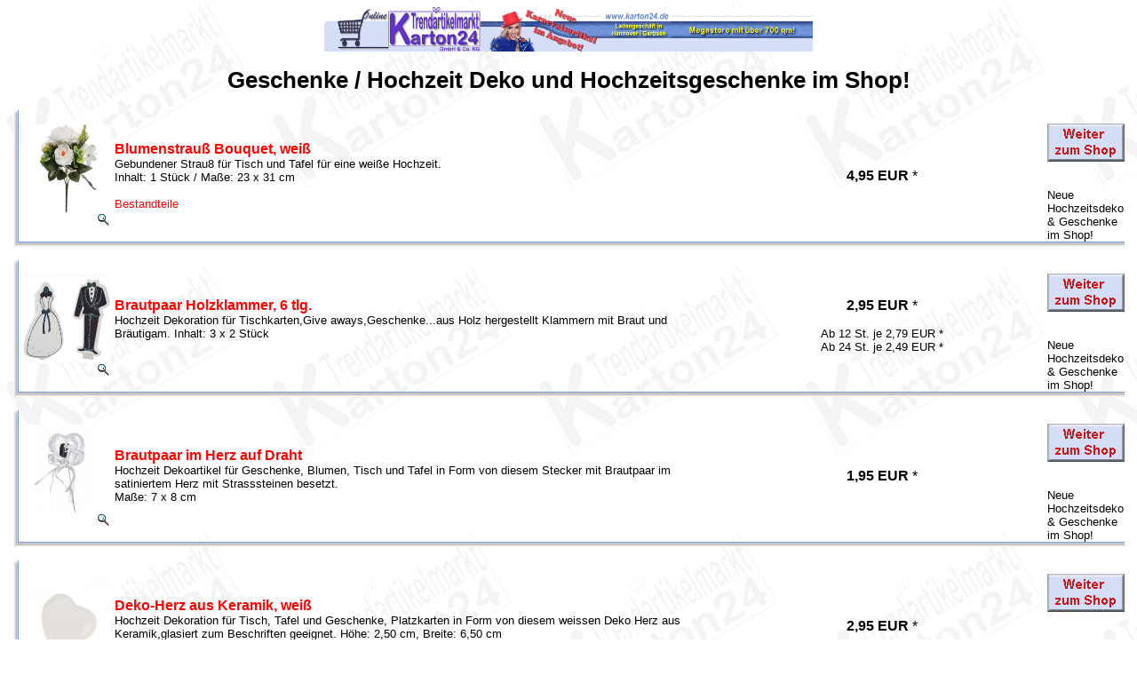

--- FILE ---
content_type: text/html
request_url: https://www.box24.de/karton/list.asp?GR=HOCH&Seite=18&s=
body_size: 36774
content:


<!DOCTYPE HTML PUBLIC "-//W3C//DTD HTML 4.01 Transitional//EN" "http://www.w3.org/TR/html4/loose.dtd">

<HTML>
<HEAD>
      
<TITLE>Hochzeit Deko Shop: Dekoration, Hochzeitsgeschenke - besondere Geschenke zur Hochzeit!</TITLE>
<META NAME="keywords" CONTENT="Hochzeit, Deko, Hochzeitsdeko, Shop, Dekoration, Geschenkartikel, Geschenk, Geschenke, Hochzeitsdeko, Geschenkideen, Shop, give away, Dekoartikel, geschenkt, Versand, Angebote, kaufen, artikel, handel, Online Shop, store, laden, versandhaus, versandhandel">
<META NAME="description" CONTENT="Hochzeitsdeko und Geschenkideen: Geschenke Deko & Dekoration zur Hochzeit im Shop mit Sofort-Versand.">
            
<meta name="robots" content="index,follow"> 
<meta name="revisit-after" content="1 weeks"> 
<meta name="viewport" content="width=device-width, initial-scale=1.0" />
<meta name="language" content="de">



    <STYLE>
    <!--
    A:hover {text-decoration:bold; color:red;}
    A:link {text-decoration:none; color:red;}
    -->
    </STYLE>


</HEAD>

<SCRIPT language="JavaScript">
<!--
function bild1(Data) 
{ myWindow = window.open("","bild1","resizable=yes,toolbar=0,location=0,directories=0,status=1,menubar=0,scrollbars=1,width=400,height=340,left=50,top=260"); 
myWindow.document.write('<HTM><BODY BGCOLOR="#ffffff"><CENTER>')
myWindow.document.write('<a href="javascript:window.close();"><img src="pfeil.gif" border=0><BR>')
myWindow.document.write('<img src="/karton/bilder/')
myWindow.document.write(Data+'"border=0 >')
myWindow.document.write("</a></CENTER></BODY></HTM>")
}
// -->
</SCRIPT>


<BODY BACKGROUND="hg.jpg">




<FONT FACE="Arial" SIZE=2>
<CENTER>
<img src='markt1.gif' height=50 width=550 alt='Shop-Versand & Ladengesch&auml;ft in Hannover-Garbsen'><br><h1>Geschenke / Hochzeit Deko und Hochzeitsgeschenke im Shop!</h1>

<Table CELLSPACING=0 COLSPAN=3 CELLPADDING=0 BORDER=0 WIDTH="99%">



<TR>

      <TD align="left" valign="top" width="6" background="y.gif"><img src="yk.gif" width="6" height="6"></TD> 
  <TD width="5">&#160;</TD> 
  <TD width="5% ">
  <A href=javascript:bild1('8988sa.jpg')><img src='/karton/bilder/8988sa.jpg' border=0 height=100 width=100 alt='Blumenstrau� Bouquet, wei�' ><RIGHT><img src='lu.gif' border=0 align=right></a></RIGHT>
 </TD>
 
 <TD width="5">&#160;</TD> 

      
            <TD width="60%"><FONT FACE="Arial" SIZE=3 COLOR="#ff0000"><B>
      
<A HREF="shop.asp?s=Blumenstrauss-Bouquet--weiss&artikel=8988sa">Blumenstrau� Bouquet, wei�</A>

</B></FONT><BR>
<FONT FACE="Arial" SIZE=2> 
Gebundener Strau8 f�r Tisch und Tafel f�r eine wei�e Hochzeit.                                                                                                                                                                                                <BR>
Inhalt: 1 St�ck / Ma�e: 23 x 31 cm                                                                  <BR><FONT FACE='Arial' SIZE='2' COLOR='#ff0000'><B></B></FONT><BR><a href='zusatz.asp?NR=6&INFO=8988sa' rel='nofollow'  target="Inhalt" onclick="window.open( ' ' , 'Inhalt' , ' width=450, height=600, toolbar=no, directories=no, status=no, menubar=no, scrollbars=yes, resizable=yes ' )">Bestandteile</A>


</FONT>
</TD>
<TD width=4>&#160;</TD>
<TD height=41 width="34%" ALIGN=CENTER><B> 

<FONT FACE='Arial' SIZE=3>4,95 EUR </B>*</FONT><BR>
</TD>

<TD width="1%"><FONT FACE="Arial" SIZE=2> 
&#160; &#160; &#160; <a href='https://www.box24.de/karton/default.asp?s=Blumenstrauss-Bouquet--weiss&such=8988sa' rel='nofollow'><img src='weiter.gif' border=0></a><br><br><br>Neue Hochzeitsdeko & Geschenke im Shop!

</TD></TR>

<TR align="left" valign="top">
      <TD height="6" colspan="8" background="x.gif"><img src="xy.gif"></TD>
</TR>

<TR>
<TD height="5" colspan="8">&#160;</TD>
</TR>


<TR>

      <TD align="left" valign="top" width="6" background="y.gif"><img src="yk.gif" width="6" height="6"></TD> 
  <TD width="5">&#160;</TD> 
  <TD width="5% ">
  <A href=javascript:bild1('10401530.jpg')><img src='/karton/bilder/10401530.jpg' border=0 height=100 width=100 alt='Brautpaar Holzklammer, 6 tlg.' ><RIGHT><img src='lu.gif' border=0 align=right></a></RIGHT>
 </TD>
 
 <TD width="5">&#160;</TD> 

      
            <TD width="60%"><FONT FACE="Arial" SIZE=3 COLOR="#ff0000"><B>
      
<A HREF="shop.asp?s=Brautpaar-Holzklammer--6-tlg.&artikel=10401530">Brautpaar Holzklammer, 6 tlg.</A>

</B></FONT><BR>
<FONT FACE="Arial" SIZE=2> 
Hochzeit Dekoration f�r Tischkarten,Give aways,Geschenke...aus Holz hergestellt Klammern mit Braut und Br�utigam. Inhalt: 3 x 2 St�ck                                                                                                                         <BR>
                                                                                                    <BR><FONT FACE='Arial' SIZE='2' COLOR='#ff0000'><B></B></FONT>


</FONT>
</TD>
<TD width=4>&#160;</TD>
<TD height=41 width="34%" ALIGN=CENTER><B> 

<FONT FACE='Arial' SIZE=3>2,95 EUR </B>*</FONT><BR><FONT FACE='Arial' SIZE=2><BR>Ab 12 St. je 2,79 EUR *<BR>Ab 24 St. je 2,49 EUR *</FONT>
</TD>

<TD width="1%"><FONT FACE="Arial" SIZE=2> 
&#160; &#160; &#160; <a href='https://www.box24.de/karton/default.asp?s=Brautpaar-Holzklammer--6-tlg.&such=10401530' rel='nofollow'><img src='weiter.gif' border=0></a><br><br><br>Neue Hochzeitsdeko & Geschenke im Shop!

</TD></TR>

<TR align="left" valign="top">
      <TD height="6" colspan="8" background="x.gif"><img src="xy.gif"></TD>
</TR>

<TR>
<TD height="5" colspan="8">&#160;</TD>
</TR>


<TR>

      <TD align="left" valign="top" width="6" background="y.gif"><img src="yk.gif" width="6" height="6"></TD> 
  <TD width="5">&#160;</TD> 
  <TD width="5% ">
  <A href=javascript:bild1('36214rs.jpg')><img src='/karton/bilder/36214rs.jpg' border=0 height=100 width=100 alt='Brautpaar im Herz auf Draht' ><RIGHT><img src='lu.gif' border=0 align=right></a></RIGHT>
 </TD>
 
 <TD width="5">&#160;</TD> 

      
            <TD width="60%"><FONT FACE="Arial" SIZE=3 COLOR="#ff0000"><B>
      
<A HREF="shop.asp?s=Brautpaar-im-Herz-auf-Draht&artikel=36214rs">Brautpaar im Herz auf Draht</A>

</B></FONT><BR>
<FONT FACE="Arial" SIZE=2> 
Hochzeit Dekoartikel f�r Geschenke, Blumen, Tisch und Tafel in Form von diesem Stecker mit Brautpaar im satiniertem Herz mit Strasssteinen besetzt.                                                                                                           <BR>
Ma�e: 7 x 8 cm                                                                                      <BR><FONT FACE='Arial' SIZE='2' COLOR='#ff0000'><B></B></FONT>


</FONT>
</TD>
<TD width=4>&#160;</TD>
<TD height=41 width="34%" ALIGN=CENTER><B> 

<FONT FACE='Arial' SIZE=3>1,95 EUR </B>*</FONT><BR>
</TD>

<TD width="1%"><FONT FACE="Arial" SIZE=2> 
&#160; &#160; &#160; <a href='https://www.box24.de/karton/default.asp?s=Brautpaar-im-Herz-auf-Draht&such=36214rs' rel='nofollow'><img src='weiter.gif' border=0></a><br><br><br>Neue Hochzeitsdeko & Geschenke im Shop!

</TD></TR>

<TR align="left" valign="top">
      <TD height="6" colspan="8" background="x.gif"><img src="xy.gif"></TD>
</TR>

<TR>
<TD height="5" colspan="8">&#160;</TD>
</TR>


<TR>

      <TD align="left" valign="top" width="6" background="y.gif"><img src="yk.gif" width="6" height="6"></TD> 
  <TD width="5">&#160;</TD> 
  <TD width="5% ">
  <A href=javascript:bild1('26869.jpg')><img src='/karton/bilder/26869.jpg' border=0 height=100 width=100 alt='Deko-Herz aus Keramik, wei�' ><RIGHT><img src='lu.gif' border=0 align=right></a></RIGHT>
 </TD>
 
 <TD width="5">&#160;</TD> 

      
            <TD width="60%"><FONT FACE="Arial" SIZE=3 COLOR="#ff0000"><B>
      
<A HREF="shop.asp?s=Deko-Herz-aus-Keramik--weiss&artikel=26869">Deko-Herz aus Keramik, wei�</A>

</B></FONT><BR>
<FONT FACE="Arial" SIZE=2> 
Hochzeit Dekoration f�r Tisch, Tafel und Geschenke, Platzkarten in Form von diesem weissen Deko Herz aus Keramik,glasiert zum Beschriften geeignet. H�he: 2,50 cm, Breite: 6,50 cm                                                                            <BR>
                                                                                                    <BR><FONT FACE='Arial' SIZE='2' COLOR='#ff0000'><B></B></FONT>


</FONT>
</TD>
<TD width=4>&#160;</TD>
<TD height=41 width="34%" ALIGN=CENTER><B> 

<FONT FACE='Arial' SIZE=3>2,95 EUR </B>*</FONT><BR>
</TD>

<TD width="1%"><FONT FACE="Arial" SIZE=2> 
&#160; &#160; &#160; <a href='https://www.box24.de/karton/default.asp?s=Deko-Herz-aus-Keramik--weiss&such=26869' rel='nofollow'><img src='weiter.gif' border=0></a><br><br><br>Neue Hochzeitsdeko & Geschenke im Shop!

</TD></TR>

<TR align="left" valign="top">
      <TD height="6" colspan="8" background="x.gif"><img src="xy.gif"></TD>
</TR>

<TR>
<TD height="5" colspan="8">&#160;</TD>
</TR>


<TR>

      <TD align="left" valign="top" width="6" background="y.gif"><img src="yk.gif" width="6" height="6"></TD> 
  <TD width="5">&#160;</TD> 
  <TD width="5% ">
  <A href=javascript:bild1('8029sa.jpg')><img src='/karton/bilder/8029sa.jpg' border=0 height=100 width=100 alt='Dekobox f�r die Hochzeit' ><RIGHT><img src='lu.gif' border=0 align=right></a></RIGHT>
 </TD>
 
 <TD width="5">&#160;</TD> 

      
            <TD width="60%"><FONT FACE="Arial" SIZE=3 COLOR="#ff0000"><B>
      
<A HREF="shop.asp?s=Dekobox-fuer-die-Hochzeit&artikel=8029sa">Dekobox f�r die Hochzeit</A>

</B></FONT><BR>
<FONT FACE="Arial" SIZE=2> 
Diese aus strapazierer Pappe hergestellte Dekorationsbox in wei� mit hellgr�n farbigem Bl�tter Design erm�glicht die kleinen Geschenke f�r die Hochzeit zuverstauen und an das Brautpaar zuverschenken.                                                       <BR>
Ma�e: 30 x 30 x 30 cm /  faltbar !                                                                  <BR><FONT FACE='Arial' SIZE='2' COLOR='#ff0000'><B></B></FONT>


</FONT>
</TD>
<TD width=4>&#160;</TD>
<TD height=41 width="34%" ALIGN=CENTER><B> 

<FONT FACE='Arial' SIZE=3>8,95 EUR </B>*</FONT><BR>
</TD>

<TD width="1%"><FONT FACE="Arial" SIZE=2> 
&#160; &#160; &#160; <a href='https://www.box24.de/karton/default.asp?s=Dekobox-fuer-die-Hochzeit&such=8029sa' rel='nofollow'><img src='weiter.gif' border=0></a><br><br><br>Neue Hochzeitsdeko & Geschenke im Shop!

</TD></TR>

<TR align="left" valign="top">
      <TD height="6" colspan="8" background="x.gif"><img src="xy.gif"></TD>
</TR>

<TR>
<TD height="5" colspan="8">&#160;</TD>
</TR>


<TR>

      <TD align="left" valign="top" width="6" background="y.gif"><img src="yk.gif" width="6" height="6"></TD> 
  <TD width="5">&#160;</TD> 
  <TD width="5% ">
  <A href=javascript:bild1('09_45.jpg')><img src='/karton/bilder/09_45.jpg' border=0 height=100 width=100 alt='Dekoteller goldfarben' ><RIGHT><img src='lu.gif' border=0 align=right></a></RIGHT>
 </TD>
 
 <TD width="5">&#160;</TD> 

      
            <TD width="60%"><FONT FACE="Arial" SIZE=3 COLOR="#ff0000"><B>
      
<A HREF="shop.asp?s=Dekoteller-goldfarben&artikel=Gold_t1">Dekoteller goldfarben</A>

</B></FONT><BR>
<FONT FACE="Arial" SIZE=2> 
Hochzeit - Teller goldfarben mit gl�nzender Folie beschichtet 17x2x17cm Metall-Look mit hochgl�nzender Oberfl�che. Ideal f�r die Tafel als Platzteller verwendbar. Die Beschichtung ist grob lackiert.                                                        <BR>
Lagerbestand: 2 St�ck<br>                                                                                                    <BR><FONT FACE='Arial' SIZE='2' COLOR='#ff0000'><B></B></FONT>


</FONT>
</TD>
<TD width=4>&#160;</TD>
<TD height=41 width="34%" ALIGN=CENTER><B> 

<FONT FACE='Arial' SIZE=3>1,95 EUR </B>*</FONT><BR>
</TD>

<TD width="1%"><FONT FACE="Arial" SIZE=2> 
&#160; &#160; &#160; <a href='https://www.box24.de/karton/default.asp?s=Dekoteller-goldfarben&such=Gold_t1' rel='nofollow'><img src='weiter.gif' border=0></a><br><br><br>Neue Hochzeitsdeko & Geschenke im Shop!

</TD></TR>

<TR align="left" valign="top">
      <TD height="6" colspan="8" background="x.gif"><img src="xy.gif"></TD>
</TR>

<TR>
<TD height="5" colspan="8">&#160;</TD>
</TR>


<TR>

      <TD align="left" valign="top" width="6" background="y.gif"><img src="yk.gif" width="6" height="6"></TD> 
  <TD width="5">&#160;</TD> 
  <TD width="5% ">
  <A href=javascript:bild1('31503rs.jpg')><img src='/karton/bilder/31503rs.jpg' border=0 height=100 width=100 alt='Doppelherz aus Strass' ><RIGHT><img src='lu.gif' border=0 align=right></a></RIGHT>
 </TD>
 
 <TD width="5">&#160;</TD> 

      
            <TD width="60%"><FONT FACE="Arial" SIZE=3 COLOR="#ff0000"><B>
      
<A HREF="shop.asp?s=Doppelherz-aus-Strass&artikel=31503rs">Doppelherz aus Strass</A>

</B></FONT><BR>
<FONT FACE="Arial" SIZE=2> 
Ideal zum dekorieren, basteln und versch�nern von Hochzeitsgeschenken rund um Tisch und Tafel.  Ma�e: 5 x 4 cm                                                                                                                                                <BR>
                                                                                                    <BR><FONT FACE='Arial' SIZE='2' COLOR='#ff0000'><B></B></FONT>


</FONT>
</TD>
<TD width=4>&#160;</TD>
<TD height=41 width="34%" ALIGN=CENTER><B> 

<FONT FACE='Arial' SIZE=3>1,95 EUR </B>*</FONT><BR>
</TD>

<TD width="1%"><FONT FACE="Arial" SIZE=2> 
&#160; &#160; &#160; <a href='https://www.box24.de/karton/default.asp?s=Doppelherz-aus-Strass&such=31503rs' rel='nofollow'><img src='weiter.gif' border=0></a><br><br><br>Neue Hochzeitsdeko & Geschenke im Shop!

</TD></TR>

<TR align="left" valign="top">
      <TD height="6" colspan="8" background="x.gif"><img src="xy.gif"></TD>
</TR>

<TR>
<TD height="5" colspan="8">&#160;</TD>
</TR>


<TR>

      <TD align="left" valign="top" width="6" background="y.gif"><img src="yk.gif" width="6" height="6"></TD> 
  <TD width="5">&#160;</TD> 
  <TD width="5% ">
  <A href=javascript:bild1('17-1737.jpg')><img src='/karton/bilder/17-1737.jpg' border=0 height=100 width=100 alt='Efeugirlande, buschig 220 cm' ><RIGHT><img src='lu.gif' border=0 align=right></a></RIGHT>
 </TD>
 
 <TD width="5">&#160;</TD> 

      
            <TD width="60%"><FONT FACE="Arial" SIZE=3 COLOR="#ff0000"><B>
      
<A HREF="shop.asp?s=Efeugirlande--buschig-220-cm&artikel=6893sant">Efeugirlande, buschig 220 cm</A>

</B></FONT><BR>
<FONT FACE="Arial" SIZE=2> 
Verwandelbare gr�ne Girlande bzw. Efeuranke mit Efeubl�ttern zum dekorieren von Tischen, Geschenken, B�nken, St�hle, Eingangst�ren. Wetterfest. L�nge der k�nstlichen Efeu Girlande: 220 cm                                                                   <BR>
Lagerbestand: 4 St�ck<br>(1m=4,06 �)                                                                                         <BR><FONT FACE='Arial' SIZE='2' COLOR='#ff0000'><B></B></FONT><BR><a href='zusatz.asp?NR=6&INFO=6893sant' rel='nofollow'  target="Inhalt" onclick="window.open( ' ' , 'Inhalt' , ' width=450, height=600, toolbar=no, directories=no, status=no, menubar=no, scrollbars=yes, resizable=yes ' )">Bestandteile</A>


</FONT>
</TD>
<TD width=4>&#160;</TD>
<TD height=41 width="34%" ALIGN=CENTER><B> 

<FONT FACE='Arial' SIZE=3>8,95 EUR </B>*</FONT><BR>
</TD>

<TD width="1%"><FONT FACE="Arial" SIZE=2> 
&#160; &#160; &#160; <a href='https://www.box24.de/karton/default.asp?s=Efeugirlande--buschig-220-cm&such=6893sant' rel='nofollow'><img src='weiter.gif' border=0></a><br><br><br>Neue Hochzeitsdeko & Geschenke im Shop!

</TD></TR>

<TR align="left" valign="top">
      <TD height="6" colspan="8" background="x.gif"><img src="xy.gif"></TD>
</TR>

<TR>
<TD height="5" colspan="8">&#160;</TD>
</TR>


<TR>

      <TD align="left" valign="top" width="6" background="y.gif"><img src="yk.gif" width="6" height="6"></TD> 
  <TD width="5">&#160;</TD> 
  <TD width="5% ">
  <A href=javascript:bild1('EinLH.jpg')><img src='/karton/bilder/EinLH.jpg' border=0 height=100 width=100 alt='Einladungskarten Hochzeit' ><RIGHT><img src='lu.gif' border=0 align=right></a></RIGHT>
 </TD>
 
 <TD width="5">&#160;</TD> 

      
            <TD width="60%"><FONT FACE="Arial" SIZE=3 COLOR="#ff0000"><B>
      
<A HREF="shop.asp?s=Einladungskarten-Hochzeit&artikel=EinLH">Einladungskarten Hochzeit</A>

</B></FONT><BR>
<FONT FACE="Arial" SIZE=2> 
Hochzeit - 5x Einladungskarten mit dazugeh�rigen Umschl�gen.Schon vordatiert, soda� nur noch Details eingef�gt werden m�ssen.                                                                                                                                 <BR>
Lagerbestand: 10 St�ck<br>                                                                                                    <BR><FONT FACE='Arial' SIZE='2' COLOR='#ff0000'><B></B></FONT>


</FONT>
</TD>
<TD width=4>&#160;</TD>
<TD height=41 width="34%" ALIGN=CENTER><B> 

<FONT FACE='Arial' SIZE=3>4,50 EUR </B>*</FONT><BR>
</TD>

<TD width="1%"><FONT FACE="Arial" SIZE=2> 
&#160; &#160; &#160; <a href='https://www.box24.de/karton/default.asp?s=Einladungskarten-Hochzeit&such=EinLH' rel='nofollow'><img src='weiter.gif' border=0></a><br><br><br>Neue Hochzeitsdeko & Geschenke im Shop!

</TD></TR>

<TR align="left" valign="top">
      <TD height="6" colspan="8" background="x.gif"><img src="xy.gif"></TD>
</TR>

<TR>
<TD height="5" colspan="8">&#160;</TD>
</TR>


<TR>

      <TD align="left" valign="top" width="6" background="y.gif"><img src="yk.gif" width="6" height="6"></TD> 
  <TD width="5">&#160;</TD> 
  <TD width="5% ">
  <A href=javascript:bild1('12_2494.jpg')><img src='/karton/bilder/12_2494.jpg' border=0 height=100 width=100 alt='Folien Girlande, gold, 2m' ><RIGHT><img src='lu.gif' border=0 align=right></a></RIGHT>
 </TD>
 
 <TD width="5">&#160;</TD> 

      
            <TD width="60%"><FONT FACE="Arial" SIZE=3 COLOR="#ff0000"><B>
      
<A HREF="shop.asp?s=Folien-Girlande--gold--2m&artikel=12_2494a">Folien Girlande, gold, 2m</A>

</B></FONT><BR>
<FONT FACE="Arial" SIZE=2> 
Goldene Hochzeit- Decken-/Fenster-/Raumdekoration Polyacryl Folien Girlande, sehr buschig, zum einfachen dekorieren,versch�nern. Flammensicher. Farbe: GOLD. Ma�e: 200 x 10 cm.                                                                               <BR>
(1m=0,97�)                                                                                          <BR><FONT FACE='Arial' SIZE='2' COLOR='#ff0000'><B></B></FONT>


</FONT>
</TD>
<TD width=4>&#160;</TD>
<TD height=41 width="34%" ALIGN=CENTER><B> 

<FONT FACE='Arial' SIZE=3>1,95 EUR </B>*</FONT><BR>
</TD>

<TD width="1%"><FONT FACE="Arial" SIZE=2> 
&#160; &#160; &#160; <a href='https://www.box24.de/karton/default.asp?s=Folien-Girlande--gold--2m&such=12_2494a' rel='nofollow'><img src='weiter.gif' border=0></a><br><br><br>Neue Hochzeitsdeko & Geschenke im Shop!

</TD></TR>

<TR align="left" valign="top">
      <TD height="6" colspan="8" background="x.gif"><img src="xy.gif"></TD>
</TR>

<TR>
<TD height="5" colspan="8">&#160;</TD>
</TR>


</TABLE>


<FONT FACE="Arial" SIZE=2><b>
&#160;&#160;&#160;Seite:&#160;&#160;<A href=list.asp?GR=HOCH&Seite=17&s=><FONT FACE='Arial' SIZE=3><B> <<</B></FONT></a>&#160;&#160;<A href=list.asp?GR=HOCH&Seite=1&s=><FONT FACE='Arial' SIZE=3> 1</FONT></a>&#160;&#160;<A href=list.asp?GR=HOCH&Seite=2&s=><FONT FACE='Arial' SIZE=3> 2</FONT></a>&#160;&#160;<A href=list.asp?GR=HOCH&Seite=3&s=><FONT FACE='Arial' SIZE=3> 3</FONT></a>&#160;&#160;<A href=list.asp?GR=HOCH&Seite=4&s=><FONT FACE='Arial' SIZE=3> 4</FONT></a>&#160;&#160;<A href=list.asp?GR=HOCH&Seite=5&s=><FONT FACE='Arial' SIZE=3> 5</FONT></a>&#160;&#160;<A href=list.asp?GR=HOCH&Seite=6&s=><FONT FACE='Arial' SIZE=3> 6</FONT></a>&#160;&#160;<A href=list.asp?GR=HOCH&Seite=7&s=><FONT FACE='Arial' SIZE=3> 7</FONT></a>&#160;&#160;<A href=list.asp?GR=HOCH&Seite=8&s=><FONT FACE='Arial' SIZE=3> 8</FONT></a>&#160;&#160;<A href=list.asp?GR=HOCH&Seite=9&s=><FONT FACE='Arial' SIZE=3> 9</FONT></a>&#160;&#160;<A href=list.asp?GR=HOCH&Seite=10&s=><FONT FACE='Arial' SIZE=3> 10</FONT></a>&#160;&#160;<A href=list.asp?GR=HOCH&Seite=11&s=><FONT FACE='Arial' SIZE=3> 11</FONT></a>&#160;&#160;<A href=list.asp?GR=HOCH&Seite=12&s=><FONT FACE='Arial' SIZE=3> 12</FONT></a>&#160;&#160;<A href=list.asp?GR=HOCH&Seite=13&s=><FONT FACE='Arial' SIZE=3> 13</FONT></a>&#160;&#160;<A href=list.asp?GR=HOCH&Seite=14&s=><FONT FACE='Arial' SIZE=3> 14</FONT></a>&#160;&#160;<A href=list.asp?GR=HOCH&Seite=15&s=><FONT FACE='Arial' SIZE=3> 15</FONT></a>&#160;&#160;<A href=list.asp?GR=HOCH&Seite=16&s=><FONT FACE='Arial' SIZE=3> 16</FONT></a>&#160;&#160;<A href=list.asp?GR=HOCH&Seite=17&s=><FONT FACE='Arial' SIZE=3> 17</FONT></a>&#160;&#160;<FONT FACE='Arial' SIZE=3> 18</FONT>&#160;&#160;<A href=list.asp?GR=HOCH&Seite=19&s=><FONT FACE='Arial' SIZE=3> 19</FONT></a>&#160;&#160;<A href=list.asp?GR=HOCH&Seite=20&s=><FONT FACE='Arial' SIZE=3> 20</FONT></a>&#160;&#160;<A href=list.asp?GR=HOCH&Seite=21&s=><FONT FACE='Arial' SIZE=3> 21</FONT></a>&#160;&#160;<A href=list.asp?GR=HOCH&Seite=22&s=><FONT FACE='Arial' SIZE=3> 22</FONT></a>&#160;&#160;<A href=list.asp?GR=HOCH&Seite=23&s=><FONT FACE='Arial' SIZE=3> 23</FONT></a>&#160;&#160;<A href=list.asp?GR=HOCH&Seite=24&s=><FONT FACE='Arial' SIZE=3> 24</FONT></a>&#160;&#160;<A href=list.asp?GR=HOCH&Seite=25&s=><FONT FACE='Arial' SIZE=3> 25</FONT></a>&#160;&#160;<A href=list.asp?GR=HOCH&Seite=26&s=><FONT FACE='Arial' SIZE=3> 26</FONT></a>&#160;&#160;<A href=list.asp?GR=HOCH&Seite=27&s=><FONT FACE='Arial' SIZE=3> 27</FONT></a>&#160;&#160;<A href=list.asp?GR=HOCH&Seite=28&s=><FONT FACE='Arial' SIZE=3> 28</FONT></a>&#160;&#160;<A href=list.asp?GR=HOCH&Seite=29&s=><FONT FACE='Arial' SIZE=3> 29</FONT></a>&#160;&#160;<A href=list.asp?GR=HOCH&Seite=30&s=><FONT FACE='Arial' SIZE=3> 30</FONT></a>&#160;&#160;<A href=list.asp?GR=HOCH&Seite=31&s=><FONT FACE='Arial' SIZE=3> 31</FONT></a>&#160;&#160;<A href=list.asp?GR=HOCH&Seite=32&s=><FONT FACE='Arial' SIZE=3> 32</FONT></a>&#160;&#160;<A href=list.asp?GR=HOCH&Seite=33&s=><FONT FACE='Arial' SIZE=3> 33</FONT></a>&#160;&#160;<A href=list.asp?GR=HOCH&Seite=34&s=><FONT FACE='Arial' SIZE=3> 34</FONT></a>&#160;&#160;<A href=list.asp?GR=HOCH&Seite=35&s=><FONT FACE='Arial' SIZE=3> 35</FONT></a>&#160;&#160;<A href=list.asp?GR=HOCH&Seite=36&s=><FONT FACE='Arial' SIZE=3> 36</FONT></a>&#160;&#160;<A href=list.asp?GR=HOCH&Seite=37&s=><FONT FACE='Arial' SIZE=3> 37</FONT></a>&#160;&#160;<A href=list.asp?GR=HOCH&Seite=38&s=><FONT FACE='Arial' SIZE=3> 38</FONT></a>&#160;&#160;<A href=list.asp?GR=HOCH&Seite=39&s=><FONT FACE='Arial' SIZE=3> 39</FONT></a>&#160;&#160;<A href=list.asp?GR=HOCH&Seite=40&s=><FONT FACE='Arial' SIZE=3> 40</FONT></a>&#160;&#160;<A href=list.asp?GR=HOCH&Seite=41&s=><FONT FACE='Arial' SIZE=3> 41</FONT></a>&#160;&#160;<A href=list.asp?GR=HOCH&Seite=42&s=><FONT FACE='Arial' SIZE=3> 42</FONT></a>&#160;&#160;<A href=list.asp?GR=HOCH&Seite=43&s=><FONT FACE='Arial' SIZE=3> 43</FONT></a>&#160;&#160;<A href=list.asp?GR=HOCH&Seite=44&s=><FONT FACE='Arial' SIZE=3> 44</FONT></a>&#160;&#160;<A href=list.asp?GR=HOCH&Seite=45&s=><FONT FACE='Arial' SIZE=3> 45</FONT></a>&#160;&#160;<A href=list.asp?GR=HOCH&Seite=46&s=><FONT FACE='Arial' SIZE=3> 46</FONT></a>&#160;&#160;<A href=list.asp?GR=HOCH&Seite=47&s=><FONT FACE='Arial' SIZE=3> 47</FONT></a>&#160;&#160;<A href=list.asp?GR=HOCH&Seite=48&s=><FONT FACE='Arial' SIZE=3> 48</FONT></a>&#160;&#160;<A href=list.asp?GR=HOCH&Seite=49&s=><FONT FACE='Arial' SIZE=3> 49</FONT></a>&#160;&#160;<A href=list.asp?GR=HOCH&Seite=50&s=><FONT FACE='Arial' SIZE=3> 50</FONT></a>&#160;&#160;<A href=list.asp?GR=HOCH&Seite=51&s=><FONT FACE='Arial' SIZE=3> 51</FONT></a>&#160;&#160;<A href=list.asp?GR=HOCH&Seite=52&s=><FONT FACE='Arial' SIZE=3> 52</FONT></a>&#160;&#160;<A href=list.asp?GR=HOCH&Seite=53&s=><FONT FACE='Arial' SIZE=3> 53</FONT></a>&#160;&#160;<A href=list.asp?GR=HOCH&Seite=54&s=><FONT FACE='Arial' SIZE=3> 54</FONT></a>&#160;&#160;<A href=list.asp?GR=HOCH&Seite=55&s=><FONT FACE='Arial' SIZE=3> 55</FONT></a>&#160;&#160;<A href=list.asp?GR=HOCH&Seite=56&s=><FONT FACE='Arial' SIZE=3> 56</FONT></a>&#160;&#160;<A href=list.asp?GR=HOCH&Seite=57&s=><FONT FACE='Arial' SIZE=3> 57</FONT></a>&#160;&#160;<A href=list.asp?GR=HOCH&Seite=58&s=><FONT FACE='Arial' SIZE=3> 58</FONT></a>&#160;&#160;<A href=list.asp?GR=HOCH&Seite=59&s=><FONT FACE='Arial' SIZE=3> 59</FONT></a>&#160;&#160;<A href=list.asp?GR=HOCH&Seite=60&s=><FONT FACE='Arial' SIZE=3> 60</FONT></a>&#160;&#160;<A href=list.asp?GR=HOCH&Seite=61&s=><FONT FACE='Arial' SIZE=3> 61</FONT></a>&#160;&#160;<A href=list.asp?GR=HOCH&Seite=62&s=><FONT FACE='Arial' SIZE=3> 62</FONT></a>&#160;&#160;<A href=list.asp?GR=HOCH&Seite=63&s=><FONT FACE='Arial' SIZE=3> 63</FONT></a>&#160;&#160;<A href=list.asp?GR=HOCH&Seite=64&s=><FONT FACE='Arial' SIZE=3> 64</FONT></a>&#160;&#160;<A href=list.asp?GR=HOCH&Seite=65&s=><FONT FACE='Arial' SIZE=3> 65</FONT></a>&#160;&#160;<A href=list.asp?GR=HOCH&Seite=66&s=><FONT FACE='Arial' SIZE=3> 66</FONT></a>&#160;&#160;<A href=list.asp?GR=HOCH&Seite=67&s=><FONT FACE='Arial' SIZE=3> 67</FONT></a>&#160;&#160;<A href=list.asp?GR=HOCH&Seite=68&s=><FONT FACE='Arial' SIZE=3> 68</FONT></a>&#160;&#160;<A href=list.asp?GR=HOCH&Seite=69&s=><FONT FACE='Arial' SIZE=3> 69</FONT></a>&#160;&#160;<A href=list.asp?GR=HOCH&Seite=70&s=><FONT FACE='Arial' SIZE=3> 70</FONT></a>&#160;&#160;<A href=list.asp?GR=HOCH&Seite=71&s=><FONT FACE='Arial' SIZE=3> 71</FONT></a>&#160;&#160;<A href=list.asp?GR=HOCH&Seite=72&s=><FONT FACE='Arial' SIZE=3> 72</FONT></a>&#160;&#160;<A href=list.asp?GR=HOCH&Seite=73&s=><FONT FACE='Arial' SIZE=3> 73</FONT></a>&#160;&#160;<A href=list.asp?GR=HOCH&Seite=74&s=><FONT FACE='Arial' SIZE=3> 74</FONT></a>&#160;&#160;<A href=list.asp?GR=HOCH&Seite=75&s=><FONT FACE='Arial' SIZE=3> 75</FONT></a>&#160;&#160;<A href=list.asp?GR=HOCH&Seite=76&s=><FONT FACE='Arial' SIZE=3> 76</FONT></a>&#160;&#160;<A href=list.asp?GR=HOCH&Seite=77&s=><FONT FACE='Arial' SIZE=3> 77</FONT></a>&#160;&#160;<A href=list.asp?GR=HOCH&Seite=78&s=><FONT FACE='Arial' SIZE=3> 78</FONT></a>&#160;&#160;<A href=list.asp?GR=HOCH&Seite=79&s=><FONT FACE='Arial' SIZE=3> 79</FONT></a>&#160;&#160;<A href=list.asp?GR=HOCH&Seite=80&s=><FONT FACE='Arial' SIZE=3> 80</FONT></a>&#160;&#160;<A href=list.asp?GR=HOCH&Seite=81&s=><FONT FACE='Arial' SIZE=3> 81</FONT></a>&#160;&#160;<A href=list.asp?GR=HOCH&Seite=82&s=><FONT FACE='Arial' SIZE=3> 82</FONT></a>&#160;&#160;<A href=list.asp?GR=HOCH&Seite=83&s=><FONT FACE='Arial' SIZE=3> 83</FONT></a>&#160;&#160;<A href=list.asp?GR=HOCH&Seite=84&s=><FONT FACE='Arial' SIZE=3> 84</FONT></a>&#160;&#160;<A href=list.asp?GR=HOCH&Seite=85&s=><FONT FACE='Arial' SIZE=3> 85</FONT></a>&#160;&#160;<A href=list.asp?GR=HOCH&Seite=86&s=><FONT FACE='Arial' SIZE=3> 86</FONT></a>&#160;&#160;<A href=list.asp?GR=HOCH&Seite=87&s=><FONT FACE='Arial' SIZE=3> 87</FONT></a>&#160;&#160;<A href=list.asp?GR=HOCH&Seite=88&s=><FONT FACE='Arial' SIZE=3> 88</FONT></a>&#160;&#160;<A href=list.asp?GR=HOCH&Seite=89&s=><FONT FACE='Arial' SIZE=3> 89</FONT></a>&#160;&#160;<A href=list.asp?GR=HOCH&Seite=90&s=><FONT FACE='Arial' SIZE=3> 90</FONT></a>&#160;&#160;<A href=list.asp?GR=HOCH&Seite=91&s=><FONT FACE='Arial' SIZE=3> 91</FONT></a>&#160;&#160;<A href=list.asp?GR=HOCH&Seite=92&s=><FONT FACE='Arial' SIZE=3> 92</FONT></a>&#160;&#160;<A href=list.asp?GR=HOCH&Seite=93&s=><FONT FACE='Arial' SIZE=3> 93</FONT></a>&#160;&#160;<A href=list.asp?GR=HOCH&Seite=94&s=><FONT FACE='Arial' SIZE=3> 94</FONT></a>&#160;&#160;<A href=list.asp?GR=HOCH&Seite=95&s=><FONT FACE='Arial' SIZE=3> 95</FONT></a>&#160;&#160;<A href=list.asp?GR=HOCH&Seite=96&s=><FONT FACE='Arial' SIZE=3> 96</FONT></a>&#160;&#160;<A href=list.asp?GR=HOCH&Seite=97&s=><FONT FACE='Arial' SIZE=3> 97</FONT></a>&#160;&#160;<A href=list.asp?GR=HOCH&Seite=98&s=><FONT FACE='Arial' SIZE=3> 98</FONT></a>&#160;&#160;<A href=list.asp?GR=HOCH&Seite=99&s=><FONT FACE='Arial' SIZE=3> 99</FONT></a>&#160;&#160;<A href=list.asp?GR=HOCH&Seite=100&s=><FONT FACE='Arial' SIZE=3> 100</FONT></a>&#160;&#160;<A href=list.asp?GR=HOCH&Seite=101&s=><FONT FACE='Arial' SIZE=3> 101</FONT></a>&#160;&#160;<A href=list.asp?GR=HOCH&Seite=102&s=><FONT FACE='Arial' SIZE=3> 102</FONT></a>&#160;&#160;<A href=list.asp?GR=HOCH&Seite=103&s=><FONT FACE='Arial' SIZE=3> 103</FONT></a>&#160;&#160;<A href=list.asp?GR=HOCH&Seite=104&s=><FONT FACE='Arial' SIZE=3> 104</FONT></a>&#160;&#160;<A href=list.asp?GR=HOCH&Seite=105&s=><FONT FACE='Arial' SIZE=3> 105</FONT></a>&#160;&#160;<A href=list.asp?GR=HOCH&Seite=106&s=><FONT FACE='Arial' SIZE=3> 106</FONT></a>&#160;&#160;<A href=list.asp?GR=HOCH&Seite=107&s=><FONT FACE='Arial' SIZE=3> 107</FONT></a>&#160;&#160;<A href=list.asp?GR=HOCH&Seite=108&s=><FONT FACE='Arial' SIZE=3> 108</FONT></a>&#160;&#160;<A href=list.asp?GR=HOCH&Seite=109&s=><FONT FACE='Arial' SIZE=3> 109</FONT></a>&#160;&#160;<A href=list.asp?GR=HOCH&Seite=110&s=><FONT FACE='Arial' SIZE=3> 110</FONT></a>&#160;&#160;<A href=list.asp?GR=HOCH&Seite=111&s=><FONT FACE='Arial' SIZE=3> 111</FONT></a>&#160;&#160;<A href=list.asp?GR=HOCH&Seite=112&s=><FONT FACE='Arial' SIZE=3> 112</FONT></a>&#160;&#160;<A href=list.asp?GR=HOCH&Seite=113&s=><FONT FACE='Arial' SIZE=3> 113</FONT></a>&#160;&#160;<A href=list.asp?GR=HOCH&Seite=114&s=><FONT FACE='Arial' SIZE=3> 114</FONT></a>&#160;&#160;<A href=list.asp?GR=HOCH&Seite=115&s=><FONT FACE='Arial' SIZE=3> 115</FONT></a>&#160;&#160;<A href=list.asp?GR=HOCH&Seite=116&s=><FONT FACE='Arial' SIZE=3> 116</FONT></a>&#160;&#160;<A href=list.asp?GR=HOCH&Seite=117&s=><FONT FACE='Arial' SIZE=3> 117</FONT></a>&#160;&#160;<A href=list.asp?GR=HOCH&Seite=118&s=><FONT FACE='Arial' SIZE=3> 118</FONT></a>&#160;&#160;<A href=list.asp?GR=HOCH&Seite=119&s=><FONT FACE='Arial' SIZE=3> 119</FONT></a>&#160;&#160;<A href=list.asp?GR=HOCH&Seite=120&s=><FONT FACE='Arial' SIZE=3> 120</FONT></a>&#160;&#160;<A href=list.asp?GR=HOCH&Seite=121&s=><FONT FACE='Arial' SIZE=3> 121</FONT></a>&#160;&#160;<A href=list.asp?GR=HOCH&Seite=122&s=><FONT FACE='Arial' SIZE=3> 122</FONT></a>&#160;&#160;<A href=list.asp?GR=HOCH&Seite=123&s=><FONT FACE='Arial' SIZE=3> 123</FONT></a>&#160;&#160;<A href=list.asp?GR=HOCH&Seite=124&s=><FONT FACE='Arial' SIZE=3> 124</FONT></a>&#160;&#160;<A href=list.asp?GR=HOCH&Seite=125&s=><FONT FACE='Arial' SIZE=3> 125</FONT></a>&#160;&#160;<A href=list.asp?GR=HOCH&Seite=126&s=><FONT FACE='Arial' SIZE=3> 126</FONT></a>&#160;&#160;<A href=list.asp?GR=HOCH&Seite=127&s=><FONT FACE='Arial' SIZE=3> 127</FONT></a>&#160;&#160;<A href=list.asp?GR=HOCH&Seite=128&s=><FONT FACE='Arial' SIZE=3> 128</FONT></a>&#160;&#160;<A href=list.asp?GR=HOCH&Seite=129&s=><FONT FACE='Arial' SIZE=3> 129</FONT></a>&#160;&#160;<A href=list.asp?GR=HOCH&Seite=130&s=><FONT FACE='Arial' SIZE=3> 130</FONT></a>&#160;&#160;<A href=list.asp?GR=HOCH&Seite=131&s=><FONT FACE='Arial' SIZE=3> 131</FONT></a>&#160;&#160;<A href=list.asp?GR=HOCH&Seite=132&s=><FONT FACE='Arial' SIZE=3> 132</FONT></a>&#160;&#160;<A href=list.asp?GR=HOCH&Seite=133&s=><FONT FACE='Arial' SIZE=3> 133</FONT></a>&#160;&#160;<A href=list.asp?GR=HOCH&Seite=134&s=><FONT FACE='Arial' SIZE=3> 134</FONT></a>&#160;&#160;<A href=list.asp?GR=HOCH&Seite=135&s=><FONT FACE='Arial' SIZE=3> 135</FONT></a>&#160;&#160;<A href=list.asp?GR=HOCH&Seite=136&s=><FONT FACE='Arial' SIZE=3> 136</FONT></a>&#160;&#160;<A href=list.asp?GR=HOCH&Seite=137&s=><FONT FACE='Arial' SIZE=3> 137</FONT></a>&#160;&#160;<A href=list.asp?GR=HOCH&Seite=138&s=><FONT FACE='Arial' SIZE=3> 138</FONT></a>&#160;&#160;<A href=list.asp?GR=HOCH&Seite=139&s=><FONT FACE='Arial' SIZE=3> 139</FONT></a>&#160;&#160;<A href=list.asp?GR=HOCH&Seite=140&s=><FONT FACE='Arial' SIZE=3> 140</FONT></a>&#160;&#160;<A href=list.asp?GR=HOCH&Seite=141&s=><FONT FACE='Arial' SIZE=3> 141</FONT></a>&#160;&#160;<A href=list.asp?GR=HOCH&Seite=142&s=><FONT FACE='Arial' SIZE=3> 142</FONT></a>&#160;&#160;<A href=list.asp?GR=HOCH&Seite=143&s=><FONT FACE='Arial' SIZE=3> 143</FONT></a>&#160;&#160;<A href=list.asp?GR=HOCH&Seite=144&s=><FONT FACE='Arial' SIZE=3> 144</FONT></a>&#160;&#160;<A href=list.asp?GR=HOCH&Seite=145&s=><FONT FACE='Arial' SIZE=3> 145</FONT></a>&#160;&#160;<A href=list.asp?GR=HOCH&Seite=146&s=><FONT FACE='Arial' SIZE=3> 146</FONT></a>&#160;&#160;<A href=list.asp?GR=HOCH&Seite=147&s=><FONT FACE='Arial' SIZE=3> 147</FONT></a>&#160;&#160;<A href=list.asp?GR=HOCH&Seite=148&s=><FONT FACE='Arial' SIZE=3> 148</FONT></a>&#160;&#160;<A href=list.asp?GR=HOCH&Seite=149&s=><FONT FACE='Arial' SIZE=3> 149</FONT></a>&#160;&#160;<A href=list.asp?GR=HOCH&Seite=150&s=><FONT FACE='Arial' SIZE=3> 150</FONT></a>&#160;&#160;<A href=list.asp?GR=HOCH&Seite=151&s=><FONT FACE='Arial' SIZE=3> 151</FONT></a>&#160;&#160;<A href=list.asp?GR=HOCH&Seite=152&s=><FONT FACE='Arial' SIZE=3> 152</FONT></a>&#160;&#160;<A href=list.asp?GR=HOCH&Seite=153&s=><FONT FACE='Arial' SIZE=3> 153</FONT></a>&#160;&#160;<A href=list.asp?GR=HOCH&Seite=154&s=><FONT FACE='Arial' SIZE=3> 154</FONT></a>&#160;&#160;<A href=list.asp?GR=HOCH&Seite=155&s=><FONT FACE='Arial' SIZE=3> 155</FONT></a>&#160;&#160;<A href=list.asp?GR=HOCH&Seite=156&s=><FONT FACE='Arial' SIZE=3> 156</FONT></a>&#160;&#160;<A href=list.asp?GR=HOCH&Seite=157&s=><FONT FACE='Arial' SIZE=3> 157</FONT></a>&#160;&#160;<A href=list.asp?GR=HOCH&Seite=158&s=><FONT FACE='Arial' SIZE=3> 158</FONT></a>&#160;&#160;<A href=list.asp?GR=HOCH&Seite=159&s=><FONT FACE='Arial' SIZE=3> 159</FONT></a>&#160;&#160;<A href=list.asp?GR=HOCH&Seite=160&s=><FONT FACE='Arial' SIZE=3> 160</FONT></a>&#160;&#160;<A href=list.asp?GR=HOCH&Seite=161&s=><FONT FACE='Arial' SIZE=3> 161</FONT></a>&#160;&#160;<A href=list.asp?GR=HOCH&Seite=162&s=><FONT FACE='Arial' SIZE=3> 162</FONT></a>&#160;&#160;<A href=list.asp?GR=HOCH&Seite=163&s=><FONT FACE='Arial' SIZE=3> 163</FONT></a>&#160;&#160;<A href=list.asp?GR=HOCH&Seite=164&s=><FONT FACE='Arial' SIZE=3> 164</FONT></a>&#160;&#160;<A href=list.asp?GR=HOCH&Seite=165&s=><FONT FACE='Arial' SIZE=3> 165</FONT></a>&#160;&#160;<A href=list.asp?GR=HOCH&Seite=166&s=><FONT FACE='Arial' SIZE=3> 166</FONT></a>&#160;&#160;<A href=list.asp?GR=HOCH&Seite=167&s=><FONT FACE='Arial' SIZE=3> 167</FONT></a>&#160;&#160;<A href=list.asp?GR=HOCH&Seite=168&s=><FONT FACE='Arial' SIZE=3> 168</FONT></a>&#160;&#160;<A href=list.asp?GR=HOCH&Seite=169&s=><FONT FACE='Arial' SIZE=3> 169</FONT></a>&#160;&#160;<A href=list.asp?GR=HOCH&Seite=170&s=><FONT FACE='Arial' SIZE=3> 170</FONT></a>&#160;&#160;<A href=list.asp?GR=HOCH&Seite=171&s=><FONT FACE='Arial' SIZE=3> 171</FONT></a>&#160;&#160;<A href=list.asp?GR=HOCH&Seite=172&s=><FONT FACE='Arial' SIZE=3> 172</FONT></a>&#160;&#160;<A href=list.asp?GR=HOCH&Seite=173&s=><FONT FACE='Arial' SIZE=3> 173</FONT></a>&#160;&#160;<A href=list.asp?GR=HOCH&Seite=174&s=><FONT FACE='Arial' SIZE=3> 174</FONT></a>&#160;&#160;<A href=list.asp?GR=HOCH&Seite=175&s=><FONT FACE='Arial' SIZE=3> 175</FONT></a>&#160;&#160;<A href=list.asp?GR=HOCH&Seite=176&s=><FONT FACE='Arial' SIZE=3> 176</FONT></a>&#160;&#160;<A href=list.asp?GR=HOCH&Seite=177&s=><FONT FACE='Arial' SIZE=3> 177</FONT></a>&#160;&#160;<A href=list.asp?GR=HOCH&Seite=178&s=><FONT FACE='Arial' SIZE=3> 178</FONT></a>&#160;&#160;<A href=list.asp?GR=HOCH&Seite=179&s=><FONT FACE='Arial' SIZE=3> 179</FONT></a>&#160;&#160;<A href=list.asp?GR=HOCH&Seite=180&s=><FONT FACE='Arial' SIZE=3> 180</FONT></a>&#160;&#160;<A href=list.asp?GR=HOCH&Seite=181&s=><FONT FACE='Arial' SIZE=3> 181</FONT></a>&#160;&#160;<A href=list.asp?GR=HOCH&Seite=182&s=><FONT FACE='Arial' SIZE=3> 182</FONT></a>&#160;&#160;<A href=list.asp?GR=HOCH&Seite=183&s=><FONT FACE='Arial' SIZE=3> 183</FONT></a>&#160;&#160;<A href=list.asp?GR=HOCH&Seite=184&s=><FONT FACE='Arial' SIZE=3> 184</FONT></a>&#160;&#160;<A href=list.asp?GR=HOCH&Seite=19&s=><FONT FACE='Arial' SIZE=3><B> >></B></FONT></a>
</b></FONT>



<br><br><FONT FACE="Arial" SIZE=2><b>*</b> Alle Preise inkl. MwSt., zzgl. Versandkosten-Pauschale f&uuml;r Deutschland <u>nur</u> 5,95 Euro,<br> ab 75 Euro versandkostenfrei! 
<A HREF="kosten.htm" rel='nofollow' target="kosten" onclick="window.open( ' ' , 'kosten' , ' width=340, height=600, toolbar=no, directories=no, status=no, menubar=no, scrollbars=yes, resizable=yes ' )">Versandkosten Ausland</A> 
<A HREF="https://www.box24.de/karton/sitemap.asp"><img src='x.gif' border=0></a>
<br><br>


   <A HREF="https://www.box24.de/karton/default.asp">Zum Hauptmen&uuml</a> / <A HREF="https://www.box24.de/karton/impressum.asp">Impressum</a>

</font></b><br><br>



</CENTER>

<BR>

<BR>
<BR>



</BODY></HTML>





